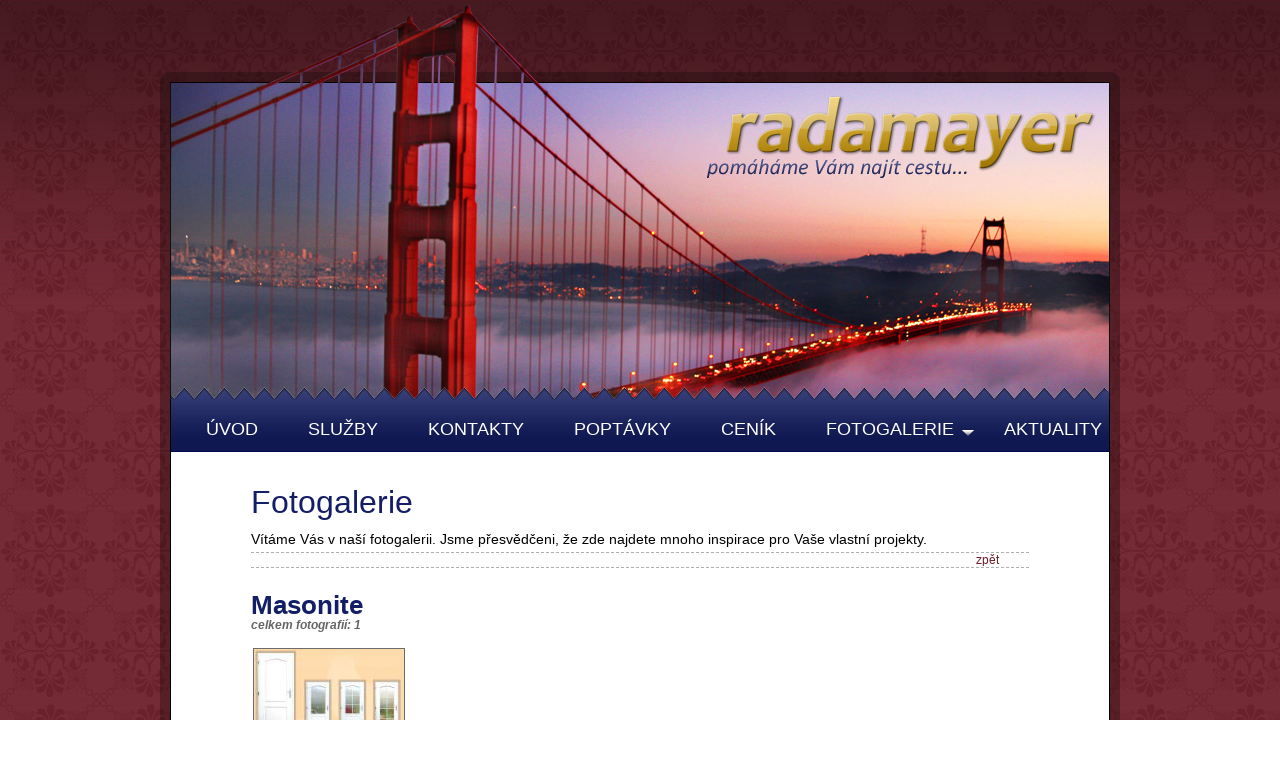

--- FILE ---
content_type: text/html; charset=utf-8
request_url: http://radamayer.cz/fotogalerie/?kategorie=masonite
body_size: 5069
content:
<!DOCTYPE html PUBLIC "-//W3C//DTD XHTML 1.0 Strict//EN" "http://www.w3.org/TR/xhtml1/DTD/xhtml1-strict.dtd">
<html xmlns='http://www.w3.org/1999/xhtml' xml:lang='cz' lang='cz'>
  <head>
    <title>Radamayer, pomáháme Vám najít cestu | Fotogalerie</title>
    <meta name='description' content=' | Okna, Balkonove dvere, Vnitrni dvere, Vchodove dvere, Protipozarni a bezpecnostni dvere, Zarubne' />
    <meta name='keywords' content=' Okna, Balkonove dvere, Vnitrni dvere, Vchodove dvere, Protipozarni a bezpecnostni dvere, Zarubne' />
    <meta http-equiv='content-language' content='cs' />
    <meta http-equiv='content-type' content='text/html; charset=utf-8' />
    <link rel='stylesheet' type='text/css' href='http://radamayer.cz/style/style.php' media='screen' />
<link rel='stylesheet' type='text/css' href='http://radamayer.cz/jquery.fancybox/jquery.fancybox.css' media='' />
<link rel='stylesheet' type='text/css' href='http://radamayer.cz/sites/style/fotogalerie.php' media='screen' />
    <script type='text/javascript' src='http://radamayer.cz/js/js.php'></script>
<script type='text/javascript' src='http://radamayer.cz/js/showcase.php'></script>
<script type='text/javascript' src='http://radamayer.cz/js/jquery.js'></script>
<script type='text/javascript' src='http://radamayer.cz/jquery.fancybox/jquery.fancybox.js'></script>
<script type='text/javascript' src='http://radamayer.cz/jquery.fancybox/jquery.easing.js'></script>
    <script type='text/javascript'>
    	$(document).ready(function() {
    		$("a.group").fancybox({
           'overlayShow': true,
           'overlayOpacity': 0.8
         });
    	});
    </script>
  </head>
  <body>
<div id="top-gradient">
  <div id="bridge-top"><a name="nahoru">&nbsp;</a></div>
  <div class="site-top">
    <div class="site-top-left"></div>
    <div class="site-top-center">
      <div id="lower-bridge-top"></div>
    </div>
    <div class="site-top-right"></div>
  </div>

  <div class="site">
    <div id="head">
      <div id="logo">
        <a href="http://radamayer.cz/uvod/" title="">
          <img src="http://radamayer.cz/img/radamayer.jpg" alt="" title="" />
        </a>
      </div>
    </div>

    <div id="menu">

  <ul>
    <li><a href='http://radamayer.cz/uvod/' title='&raquo; Úvod &laquo;'>Úvod</a></li><li><a href='http://radamayer.cz/sluzby/' title='&raquo; Služby &laquo;'>Služby</a></li><li><a href='http://radamayer.cz/kontakty/' title='&raquo; Kontakty &laquo;'>Kontakty</a></li><li><a href='http://radamayer.cz/poptavky/' title='&raquo; Poptávky &laquo;'>Poptávky</a></li><li><a href='http://radamayer.cz/cenik/' title='&raquo; Ceník &laquo;'>Ceník</a></li><li class='active'><a href='http://radamayer.cz/fotogalerie/' title='&raquo; Fotogalerie &laquo;'>Fotogalerie</a></li><li><a href='http://radamayer.cz/aktuality/' title='&raquo; Aktuality &laquo;'>Aktuality</a></li>
  </ul>
      </div>

    <div id="content">
<h2>Fotogalerie</h2>
<p>Vítáme Vás v naší fotogalerii. Jsme přesvědčeni, že zde najdete mnoho inspirace pro Vaše vlastní projekty.</p><p class='back'><a href='javascript:self.history.back()'>zpět</a></p><div class='galerie'><h3>Masonite<br /><span class='info'>celkem fotografií: 1</span></h3>
        <div class='foto-container'>
        	<p class='foto'>
        		<a class='group' rel='masonite' href='http://radamayer.cz/settings/sett.resize.php?w=700&amp;img=dvere-masonite-clasik-1.jpg' title='Masonite  bile Klasik RAL 9003'>
        		<img src='http://radamayer.cz/settings/sett.resize.php?w=150&amp;img=dvere-masonite-clasik-1.jpg' alt='Masonite  bile Klasik RAL 9003' title='Masonite  bile Klasik RAL 9003' /></a>
        	</p>
        	<span class='foto-info'>Masonite bile Klasik</span></div>
    	</div><p class='flN'>&nbsp;</p>    </div>
  </div>

  <div class="site-bottom">
    <div class="site-bottom-left"></div>
    <div class="site-bottom-center"></div>
    <div class="site-bottom-right"></div>
  </div>

  <div id="footer">
<p id="copy">© 2009 <a href="http://radamayer.cz/uvod/">radamayer</a></p>
<ul>
  <li>  <a href="http://radamayer.cz/fotogalerie/#tisk" onclick="print();" name="tisk">Tisk</a></li>
  <li>  <a href="http://radamayer.cz/mapa-webu/">Mapa webu</a></li>
  <li>  <a href="http://radamayer.cz/fotogalerie/#nahoru">Nahoru</a></li>
</ul>  </div>
</div>
<div id='preload'>
<img src='http://radamayer.cz/img/show-case-1.jpg' alt='preload' /><img src='http://radamayer.cz/img/show-case-2.jpg' alt='preload' />
<img src='http://radamayer.cz/img/show-case-3.jpg' alt='preload' /><img src='http://radamayer.cz/img/show-case-4.jpg' alt='preload' />
<img src='http://radamayer.cz/img/show-case-5.jpg' alt='preload' /><img src='http://radamayer.cz/img/show-case-6.jpg' alt='preload' />
<img src='http://radamayer.cz/img/show-case-7.jpg' alt='preload' /><img src='http://radamayer.cz/img/show-case-8.jpg' alt='preload' />
<img src='http://radamayer.cz/img/show-case-8.jpg' alt='preload' />
</div>
  </body>
</html>


--- FILE ---
content_type: text/css
request_url: http://radamayer.cz/style/style.php
body_size: 8771
content:
/* REMOVE stylesheet -------------------------------------------------------- */
body, div, p, h7, h6, h5, h4, h3, h2, h1, table, tr, td, thead, tbody, tfoot, input, textarea, fieldset, legend, label, form, button,
img, hr, ul, ol, dl, li, dt, dd
  { margin:0px; padding:0px;}
img, fieldset
  { border:0px;}
table
  { border-collapse:collapse;}
td
  { padding:0px;}
/* -------------------------------------------------------------------------- */
/* GLOBAL stylesheet -------------------------------------------------------- */
body
  { background:url(http://radamayer.cz/img/body-bg.jpg) repeat top left;
    font-family:Calibri,'Trebuchet MS',sans-serif;
    font-size:14px;}
h2
  { font-size:32px;
    font-weight:normal;
    color:#141e66;}
h3
  { font-size:26px;
    font-weight:bold;
    color:#141e66;
    margin:30px 0px 15px 0px;}
h4
  { font-size:18px;
    color:#6b212c;
    margin:20px 0px 10px 0px;}
h5
  { font-size:15px;
    font-weight:bold;
    margin:10px 0px 5px 0px;}
a { color:#6b212c; text-decoration:none;}
a:hover { color:#adadad;}
ul, dl, ol
  { margin:5px 0px 10px 35px;}
p
  { margin:10px 0px 5px 0px;}
/* -------------------------------------------------------------------------- */
/* TOP GRADIENT stylesheet -------------------------------------------------- */
#top-gradient
  { background:url(http://radamayer.cz/img/top-gradient-bg.jpg) repeat-x top left;
    padding-top:5px;}
  #top-gradient #bridge-top
    { background:url(http://radamayer.cz/img/bridge-top.png) no-repeat 134px 0px;
      width:960px;
      height:67px;
      margin:0px auto;}
/* -------------------------------------------------------------------------- */
/* SITE stylesheet ---------------------------------------------------------- */
div.site
  { background:url(http://radamayer.cz/img/trans-frame.png) repeat top left;
    width:960px;
    margin:0px auto;
    clear:both;}

div.site-top, div.site-bottom
  { width:960px;
    margin:0px auto;
    clear:both;}
  div.site-top-left
    { background:url(http://radamayer.cz/img/trans-frame-top-left.png) no-repeat top left;
      float:left;
      width:10px;
      height:10px;}
  div.site-top-center, div.site-bottom-center
    { background:url(http://radamayer.cz/img/trans-frame.png) repeat top left;
      float:left;
      width:940px;
      height:10px;}
    div#lower-bridge-top
      { background:url(http://radamayer.cz/img/lower-bridge-top.png) no-repeat top left;
        width:268px;
        height:10px;
        margin-left:100px;}
  div.site-top-right
    { background:url(http://radamayer.cz/img/trans-frame-top-right.png) no-repeat top right;
      float:left;
      width:10px;
      height:10px;}
  div.site-bottom-right
    { background:url(http://radamayer.cz/img/trans-frame-bottom-right.png) no-repeat top right;
      float:left;
      width:10px;
      height:10px;}
  div.site-bottom-left
    { background:url(http://radamayer.cz/img/trans-frame-bottom-left.png) no-repeat top left;
      float:left;
      width:10px;
      height:10px;}
/* -------------------------------------------------------------------------- */
/* HEAD stylesheet ---------------------------------------------------------- */
#head
  { background:url(http://radamayer.cz/img/head-bg.jpg) no-repeat top left;
    width:940px;
    height:318px;
    margin-left:10px;}
  #head #logo
    { text-align:right;}
/* -------------------------------------------------------------------------- */
/* MENU stylesheet ---------------------------------------------------------- */
#menu
  { background:url(http://radamayer.cz/img/menu-bg.gif) repeat-x top left #101852;
    border-left:1px solid #000;
    border-right:1px solid #000;
    border-bottom:1px solid #00094d;
    margin:0px 10px 0px 10px;
    min-height:41px;
    font-size:18px;}
  #menu ul
    { list-style-type:none;
      padding:19px 0px 11px 35px;
      margin:0px;}
  #menu li
    { display:inline;
      margin:0px 30px 0px 0px;}
  #menu a
    { text-transform:uppercase;
      text-decoration:none;
      color:#fff;
      padding-right:20px;}
  #menu li.active a
    { background:url(http://radamayer.cz/img/active-menu-bg.gif) no-repeat 100% 75%;
      padding-right:20px;}
/* -------------------------------------------------------------------------- */
/* CONTENT stylesheet ------------------------------------------------------- */
#content
  { background:#fff;
    border-left:1px solid #000;
    border-right:1px solid #000;
    border-bottom:1px solid #000;
    margin:0px 10px 0px 10px;
    padding:32px 80px 80px 80px;}
/* -------------------------------------------------------------------------- */
/* FOOTER stylesheet -------------------------------------------------------- */
#footer
  { width:960px;
    color:#fff;
    margin:0px auto;
    padding:14px 0px 32px 0px;}
  #footer a
    { color:#fff;}
  #footer a:hover
    { color:#000000;}
  #footer p#copy
    { float:left;
      margin-left:10px;}
  #footer ul
    { float:right;
      text-transform:uppercase;
      list-style-type:none;
      margin-right:10px;}
    #footer ul li
      { display:inline;
        margin-left:17px;}
/* -------------------------------------------------------------------------- */
/* DOWNLOAD TABLE stylesheet ------------------------------------------------ */
table.download
  { width:100%;}
  table.download th
    { background:#e9e9e9;
      width:25%;
      font-size:110%;
      font-weight:bold;
      color:#292929;
      text-align:left;
      margin:20px 0px 0px 0px;
      padding:3px 0px 3px 15px;
      border-bottom:1px dotted #a4a4a4;}
      table.download th strong
        { color:#6b212c;}
      table.download th span
        { font-family:Tahoma;
          font-weight:normal;
          font-size:70%;
          color:#4d4d4d;
          display:block;
          text-align:left;
          padding:0px 0px 0px 20px;}
  table.download td
    { font-family:Tahoma;
      font-size:80%;
      vertical-align:top;}
    table.download td ul
      { list-style-type:none;
        margin:5px 0px 15px 30px;}
      table.download td ul li
        { margin:3px 0px 3px 0px;}
        table.download td ul li a
          { background:url(http://radamayer.cz/img/lnk-arrow-1.gif) no-repeat 0px 4px;
            padding-left:10px;}
        table.download td ul li a:hover
          { background:url(http://radamayer.cz/img/lnk-arrow-2.gif) no-repeat 0px 4px;}

/* -------------------------------------------------------------------------- */
/* FORM TABLE stylesheet ---------------------------------------------------- */
td.label
  { vertical-align:top;
    text-align:right;
    width:120px;
    padding:0px 5px;}
  td.label label
    { color:#141E66;
      font-size:120%;
      font-weight:bold;}
td.captcha
  { text-align:center;}
  td.captcha img
    { border:2px solid #142864;}

/* -------------------------------------------------------------------------- */
/* FORM stylesheet ---------------------------------------------------------- */
form {
  border-top:3px double #d2d2d2;
  padding:10px 25px;}
textarea { font-family:Tahoma; font-size:12px; color:#141E66; padding:2px 3px;}
input { font-family:Tahoma; font-size:12px; color:#141E66; padding:1px 2px;}
.submit input { font-weight:bold; font-size:13px; color:#000;}
.info { color:#646464; font-style:italic; font-size:90%;}
td.info { text-align:right;}
span.info { cursor:help;}
.mandatory { font-size:90%; font-style:italic; color:red;}

.full-width { width:100%;}
/* -------------------------------------------------------------------------- */
/* UNIV stylesheet ---------------------------------------------------------- */
.flN { clear:both;height:0px;overflow:hidden;}
.flL { float:left;}
.flR { float:right;}
.header-info
  { font-size:14px;
    font-weight:normal;
    color:#141e66;
    margin:0px 0px 11px 0px;}
.txt-cntr
  { text-align:center;}
.txt-lft
  { text-align:left;}
.txt-rght
  { text-align:right;}
.nfo
  { color:#4d4d4d;
    font-size:90%;}

tr.dark td
  { background:#f6f6f6;}

.spaced
  { padding:10px;}

.tempImage
  { background:url(http://radamayer.cz/img/black-trans.png) repeat top left;
    position:absolute;
    padding:5px 5px 0px 5px;
    margin:-50px 0px 0px 50px;
    border:0px solid #511922;}
.error { width:100%; font-size:110%; font-weight:bold; color:red; text-align:center;}
.fine { width:100%; font-size:110%; font-weight:bold; color:green; text-align:center;}

#preload
  { visibility:hidden; height:1px; overflow:hidden;}
pre { color:#fff; font-size:70%;}

--- FILE ---
content_type: text/css
request_url: http://radamayer.cz/sites/style/fotogalerie.php
body_size: 1249
content:
div.galerie h3 { line-height:0.6em;}
div.galerie h3 span.info { font-size:12px;}
div.galerie .galerie-more { text-align:right; border-top:1px dashed #aeaeae; border-bottom:3px double #aeaeae; font-size:90%; padding:3px 0px; clear:both;}
div.galerie .galerie-more a:hover { text-decoration:underline;}
div.galerie .foto-container { float:left; margin:0px; padding:0px; width:150px; height:160px; margin:0px 1px 5px 2px; }
div.galerie .foto { border:1px solid #6b6b6b; width:150px; height:112px; overflow:hidden; margin:0px 0px 3px 0px; padding:0px;}
div.galerie img { border:0px; margin:0px; padding:0px;}
div.galerie .foto-info { font-family:Tahoma; font-size:10px; color:#444444; width:146px; /* odecten padding 4 */ display:block; text-align:left; padding:0px 2px 0px 2px;}

.subCategory { font-size: 14px; color: #4d4d4d; text-align: right; margin: 0px 0px 10px 0px; padding: 0px 30px 0px 0px; border-top:1px dashed #aeaeae; border-bottom:1px dashed #aeaeae;}
.subCategory span { color: #4d4d4d; font-weight: normal; font-size: 11px;}
.subCategory a { color: #4d4d4d;}

.back { font-size: 12px; text-align: right; margin: 0px; padding: 0px 30px 0px 0px; border-top:1px dashed #aeaeae; border-bottom:1px dashed #aeaeae;}


--- FILE ---
content_type: application/x-javascript
request_url: http://radamayer.cz/js/js.php
body_size: 535
content:
function ImageLarge(Element,type){
  var OldSrc = $(Element).attr('src'); var Title = $(Element).attr('title');
  if(type == 'on'){
    var Replaced = '-thumb'; var Replace = '';
    var NewSrc = OldSrc.replace(Replaced,Replace)
    $('<p class="tempImage"><img src="'+NewSrc+'" title="'+Title+'" alt="'+Title+'" /></p>').insertAfter(Element);
  }else{
    $('.tempImage').replaceWith('');
  }

}

function HeightScale(){
  var Height = $(window).height();
  $("#admin-site").css('min-height',Height+'px');
}

--- FILE ---
content_type: application/x-javascript
request_url: http://radamayer.cz/js/showcase.php
body_size: 905
content:
function ShowCase(Num){
  var Max = 9;
  var Last = '';

  $('#sc-image-link').attr('href',$('#sc-'+Num+'-link').attr('href'));

  $('#show-case').css('background','url(http://radamayer.cz/img/show-case-'+Num+'.jpg) no-repeat top right');

  switch(Num){
    case 1: $('#sc-'+Num).addClass('active-first'); Last = Max; Num ++; break;
    case Max: $('#sc-'+Num).addClass('active-last'); Last = Num-1; Num = 1; break;
    default: $('#sc-'+Num).addClass('active'); Last = Num-1; Num ++; break;
  }

  //var LastElement = document.getElementById('sc-'+Last);

  switch(Last){
    case 1: $('#sc-'+Last).removeClass('active-first'); $('#sc-'+Last).addClass('first'); break;
    case Max: $('#sc-'+Last).removeClass('active-last'); $('#sc-'+Last).addClass('last'); break;
    default: $('#sc-'+Last).removeClass('active'); break;
  }
  setTimeout('ShowCase('+Num+')',5000);
}